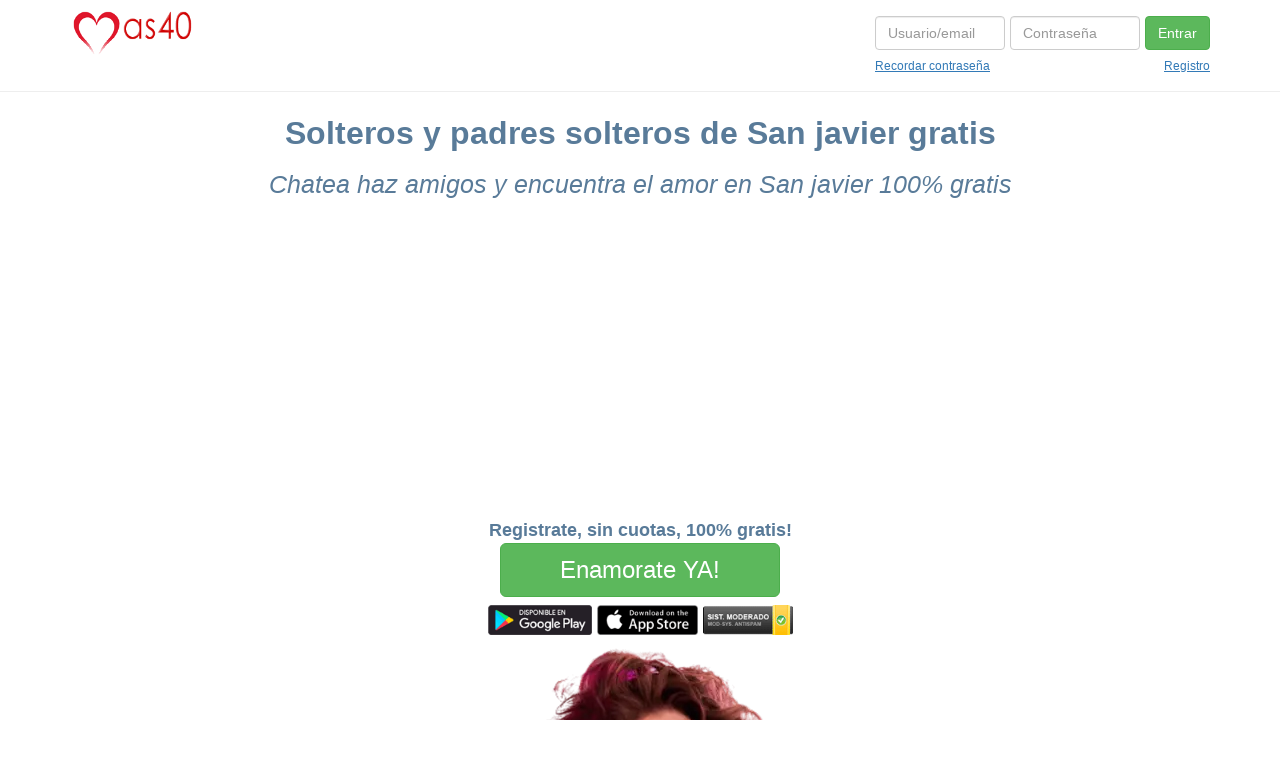

--- FILE ---
content_type: text/html; charset=utf-8
request_url: https://www.google.com/recaptcha/api2/aframe
body_size: 225
content:
<!DOCTYPE HTML><html><head><meta http-equiv="content-type" content="text/html; charset=UTF-8"></head><body><script nonce="6KlUm6-O_r3CZF2VK-cWhg">/** Anti-fraud and anti-abuse applications only. See google.com/recaptcha */ try{var clients={'sodar':'https://pagead2.googlesyndication.com/pagead/sodar?'};window.addEventListener("message",function(a){try{if(a.source===window.parent){var b=JSON.parse(a.data);var c=clients[b['id']];if(c){var d=document.createElement('img');d.src=c+b['params']+'&rc='+(localStorage.getItem("rc::a")?sessionStorage.getItem("rc::b"):"");window.document.body.appendChild(d);sessionStorage.setItem("rc::e",parseInt(sessionStorage.getItem("rc::e")||0)+1);localStorage.setItem("rc::h",'1768786594417');}}}catch(b){}});window.parent.postMessage("_grecaptcha_ready", "*");}catch(b){}</script></body></html>

--- FILE ---
content_type: application/javascript
request_url: https://www.mas40.com/configuracionweb/_jsconfig_mas40.js
body_size: 1356
content:
var jsConfig = { nombreweb: ["Mas40","40plus","40plus","40plus" ,"40plus","40plus","40plus","40plus","40plus"] , TipoApp: "11", Chat_MailConfirmado_web: "N", Chat_MailConfirmado_app: "N", ChatRequiereSolicitud: "N", VerWebLoginEmail: "true", VerWebLoginFacebook: "false", VerMovilLoginEmail: "true", VerMovilLoginFacebook: "false", TimerSegundosApp: "10", TimerSegundosChat: "4", SegundosOnline: "180", ClaveRecaptchaHtml: "6LcENC8UAAAAAMwgHvezWMi6rth9ID1lkF1lytgM", IdiomaEShabilitado: "S", IdiomaENhabilitado: "N", IdiomaPThabilitado: "N", IdiomaDEhabilitado: "N", IdiomaFRhabilitado: "N", IdiomaIThabilitado: "N", LandingsWebSexo: "H", ExpulsionesNotificar: "N",nofotodefecto: "sinfoto3grisfondo.png",
    codadmobbannerANDRO: "ca-app-pub-4729409943717426/9250030959",
    codadmobinterANDRO: "ca-app-pub-4729409943717426/7689058349",
    codadmobrewardANDRO: "ca-app-pub-4729409943717426/8851014623",
    codadmobbannerIOS: "ca-app-pub-4729409943717426/4904175701",
    codadmobinterIOS: "ca-app-pub-4729409943717426/6380908901",
    codadmobrewardIOS: "ca-app-pub-4729409943717426/5422071357",
    codadmobbannerANDRO_mediacion: "",
    codadmobinterANDRO_mediacion: "",
    codadmobrewardANDRO_mediacion: "",
    codadmobbannerIOS_mediacion: "",
    codadmobinterIOS_mediacion: "",
    codadmobrewardIOS_mediacion: "",
    cod_inter_mio: "",
    cod_inter_link: "https://play.google.com/store/apps/details?id=com.QueContactoscom.QC",
    banner_fichas_1: "<script async src=\"//pagead2.googlesyndication.com/pagead/js/adsbygoogle.js\"></script><!-- Adaptable2 --><ins class=\"adsbygoogle\" style=\"display:block\" data-ad-client=\"ca-pub-4729409943717426\" data-ad-slot=\"2505295301\" data-ad-format=\"auto\" data-full-width-responsive=\"true\"></ins>",
    banner_fichas_1BIS: "<script async src=\"//pagead2.googlesyndication.com/pagead/js/adsbygoogle.js\"></script><!-- Adaptable2 --><ins class=\"adsbygoogle\" style=\"display:block\" data-ad-client=\"ca-pub-4729409943717426\" data-ad-slot=\"2505295301\" data-ad-format=\"auto\" data-full-width-responsive=\"true\"></ins>",
    banner_fichas_1WEB: "<script async src=\"//pagead2.googlesyndication.com/pagead/js/adsbygoogle.js\"></script><!-- Adaptable2 --><ins class=\"adsbygoogle\" style=\"display:block\" data-ad-client=\"ca-pub-4729409943717426\" data-ad-slot=\"2505295301\" data-ad-format=\"auto\" data-full-width-responsive=\"true\"></ins>",
    banner_fichas_1BISWEB: "<script async src=\"//pagead2.googlesyndication.com/pagead/js/adsbygoogle.js\"></script><!-- Adaptable2 --><ins class=\"adsbygoogle\" style=\"display:block\" data-ad-client=\"ca-pub-4729409943717426\" data-ad-slot=\"2505295301\" data-ad-format=\"auto\" data-full-width-responsive=\"true\"></ins>",
    banner_fichas_2: "",
    banner_fichas_2BIS: "",
    banner_listas_mobile: "",
    banner_listas_win: "",
    subirfoto: "ico-masgris.png",
    MenuPrincipalSoloIconos: false,
    Muro: false,
    PermitirSoloMayoresEdad: true,
    MuroPostTxtLimiteCarPreview: 200,
    MuroPostTxtLimiteCarCompleto: 9900,
    MuroViralidad: 2,
    SoloItemsConFoto: true,
    LimiteVisibilidadItems: 355,
    verSocialFavoritos: false,
    verSocialMatchs: false,
    verSocialRatings: false,
    verSocialVisitas: false,
    ListadosNumCol: 1,
    ListadosNumColBusqueda: 2,
    ListadosNumColHome: 2,
    EfectoListados: "",
    EfectoFamiliasListados: "",
    EfectoFotosFicha: "",
    AjustesPushMensajes: true,
    AjustesPushMatchs: true,
    AjustesPushSolicitudes: true,
    AjustesPushVisitas: true,
    AjustesPushSonido: false,
    AjustesEmailMensajes: true,
    AjustesEmailMatchs: true,
    AjustesEmailVisitas: true,
    AjustesEmailSolicitudes: true,
    AjustesEmailNews: true,
    PermitirBloqueosPorPais: true,
    PermitirBloqueosPorRegion: true,
    PermitirBloqueosPorEdadEnAttF1: true,
    VisibiblidadPorZonaApp: "T",
    FotosEditar: false,
    FotosChatCompresion: 40,
    FotosPerfilCompresion: 85,
    FotosMuroCompresion: 85,
    FotosChatAnchoAltoMax: 608,
    FotosPerfilAnchoAltoMax: 1208,
    FotosMuroAnchoAltoMax: 1208,
    MaxFotosAlbum: 5,
    ScamBanearUrepeMensajes_PORCENTAJE: 80,
    ScamBanearUrepeMensajes_MinChats: 5,
    ScamBanearAnuncios_Diccionario: ["hotmail,gmail,yahoo,outlook,puta,polla,joder,gilipollas", "hotmail,gmail,yahoo,outlook,fuck"],
    ScamBanearKeysRepeMensajes_Diccionario: ["hotmail,gmail,yahoo,agencia,webcam", "hotmail,gmail,yahoo,agency,webcam"],
    ScamBanearKeysRepeMensajes_Porcentaje: [{ "iTipoRel": 1, "val": 90 }, { "iTipoRel": 2, "val": 50 }, { "iTipoRel": 3, "val": 50 }, { "iTipoRel": 4, "val": 50 }],
    ScamBanearKeysRepeMensajes_MinKeys: 5,
    ScamBanearKeysRepeMensajes_DiasAlta: 4,
    sNaturalFormEnabled:"",
    sNaturalFormYimputEnabled: true,
    bRuletaHabilitada: false,
    publi_mostrar_cordova: true,
    publi_mostrar_cordova_ios: true,
    publi_mostrar_cordova_android: true,
    publi_mostrar_cordova_istesting_android: false,
    publi_mostrar_cordova_istesting_ios: false,
    publi_inter_rnd_cordova: 25,
    publi_inter_primeraimpresion: 92000,
    publi_inter_siguientesimpresiones: 112000,
    publi_primer_inter_IOS: false,
    publi_primer_inter_AND: true,
    publi_primer_por_lanzar: 20,
    AplicarGdpr: false,
    registroSimple: false,
    bVerZodiaco: true,
    bRecurrirExpulsiones: false,
    bTimersDependenDePushAnd: false,
    bTimersDependenDePushIos: false,
    iMinutosOnline: 6,
    iMinutosSemiOnline: 15,
    iMinutosOffline: 60,
    logs_usuarios: false,
    home_web_demo: true,
    rellenarperfilforzar: ["AttInt2", "AttInt4"],
    votar_primervoto_dias: 3,
    votar_siguientesvotos_dias: 6,
}